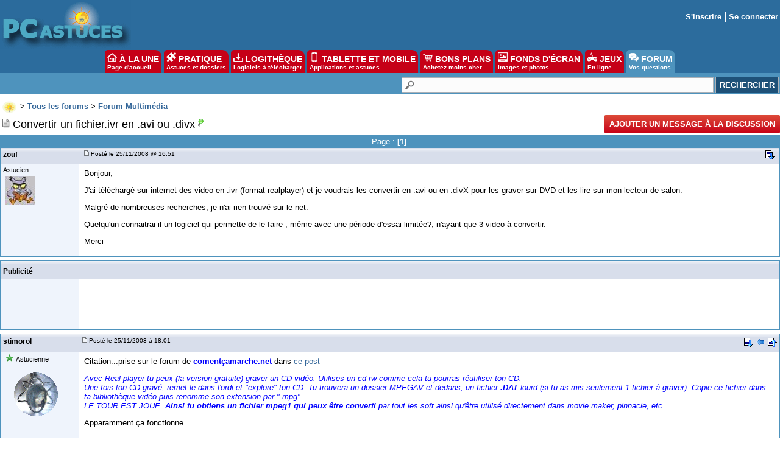

--- FILE ---
content_type: text/html
request_url: https://forum.pcastuces.com/sujet.asp?f=5&s=31547
body_size: 12131
content:

<!DOCTYPE HTML PUBLIC "-//W3C//DTD HTML 4.01 Transitional//EN"
	   "http://www.w3.org/TR/html4/loose.dtd">
<html><head><meta name="google-site-verification" content="sdgbplENgfu9tFZsIX6Jf8wBz2R8960nfMEXG9ggN_g" /><title>Convertir un fichier.ivr en .avi ou .divx</title><meta name="description" content="Bonjour,
J'ai téléchargé sur internet des video en .ivr (format realplayer) et je voudrais les convertir en .avi ou en .divX pour les graver sur DVD et les lire sur mon lecteur de salon.
Malgré de nombreuses recherches, je n'ai rien trouvé sur le n ...1"><meta name="title" content="Convertir un fichier.ivr en .avi ou .divx" /><meta name="keywords" content="aide informatique, problème, windows, pratique, télécharger, astuces, sécurité, aide, problème, help, question, plantage, virus, infecté"><meta name="viewport" content="width=device-width, initial-scale=1, minimum-scale=1, maximum-scale=3, user-scalable=yes" /><meta name="robots" content="index, follow"><meta name="revisit-after" content="2 days"><meta http-equiv="pragma" content="no-cache"><meta http-equiv="content-language" content="fr"><meta http-equiv="Content-Type" content="text/html;charset=iso-8859-1"><meta name="viewport" content="width=device-width, initial-scale=1, minimum-scale=1, maximum-scale=3, user-scalable=yes">
	<link rel="search" type="application/opensearchdescription+xml" title="PC Astuces" href="https://www.pcastuces.com/pcasearch.xml">
	<link rel="alternate" type="application/rss+xml" title="PC Astuces : Mise à jour des logiciels" href="https://www.pcastuces.com/xml/pca_logitheque.xml">
	<link rel="alternate" type="application/rss+xml" title="PC Astuces : Les derniers logiciels du jour" href="https://www.pcastuces.com/xml/pca_ldj.xml">
	<link rel="alternate" type="application/rss+xml" title="PC Astuces : Les dernières astuces du jour" href="https://www.pcastuces.com/xml/pca_astuces.xml">
	<link rel="alternate" type="application/rss+xml" title="PC Astuces : Les derniers dossiers pratiques" href="https://www.pcastuces.com/xml/pca_articles.xml">
	<link rel="alternate" type="application/rss+xml" title="PC Astuces : Les derniers sujets publiés du Forum" href="https://forum.pcastuces.com/forum.xml">
	<link rel="alternate" type="application/rss+xml" title="PC Astuces : Les derniers fonds d'écran publiés" href="https://goodies.pcastuces.com/goodies.rss">
	<link rel="alternate" type="application/rss+xml" title="PC Astuces : Les nouveaux jeux gratuits" href="https://flash.pcastuces.com/jeux.rss">

	


<LINK href="style20250107.css" type=text/css rel="stylesheet">
<link rel="stylesheet" type="text/css" href="prism.css">


<script src="js/prism.js"></script>


<link rel="apple-touch-icon" sizes="180x180" href="/apple-touch-icon.png">
<link rel="icon" type="image/png" sizes="32x32" href="/favicon-32x32.png">
<link rel="icon" type="image/png" sizes="16x16" href="/favicon-16x16.png">
<link rel="manifest" href="/site.webmanifest">
<link rel="mask-icon" href="/safari-pinned-tab.svg" color="#5bbad5">
<meta name="msapplication-TileColor" content="#da532c">
<meta name="theme-color" content="#ffffff">



<script type="text/javascript" src="https://cache.consentframework.com/js/pa/34699/c/1BBto/stub"></script>
<script type="text/javascript" src="https://choices.consentframework.com/js/pa/34699/c/1BBto/cmp" async></script>
<script async src="https://fundingchoicesmessages.google.com/i/pub-8323069366462793?ers=1" nonce="9RaV897JdDFu1pVN-eTpcw"></script><script nonce="9RaV897JdDFu1pVN-eTpcw">(function() {function signalGooglefcPresent() {if (!window.frames['googlefcPresent']) {if (document.body) {const iframe = document.createElement('iframe'); iframe.style = 'width: 0; height: 0; border: none; z-index: -1000; left: -1000px; top: -1000px;'; iframe.style.display = 'none'; iframe.name = 'googlefcPresent'; document.body.appendChild(iframe);} else {setTimeout(signalGooglefcPresent, 0);}}}signalGooglefcPresent();})();</script>


<script async='async' type="text/javascript" src="https://cdn-a.yieldlove.com/v2/yieldlove.js?pcastuces.com"></script>
<script async='async' src='https://securepubads.g.doubleclick.net/tag/js/gpt.js'></script>
<script>
  var googletag = googletag || {};
  googletag.cmd = googletag.cmd || [];
  googletag.cmd.push(function() {
    googletag.pubads().disableInitialLoad();
    googletag.enableServices();
  });
</script>



<script type="text/javascript">

  var _gaq = _gaq || [];
  _gaq.push(['_setAccount', 'UA-28070649-3']);
  _gaq.push(['_setDomainName', 'pcastuces.com']);
  _gaq.push(['_trackPageview']);

  (function() {
    var ga = document.createElement('script'); ga.type = 'text/javascript'; ga.async = true;
    ga.src = ('https:' == document.location.protocol ? 'https://ssl' : 'http://www') + '.google-analytics.com/ga.js';
    var s = document.getElementsByTagName('script')[0]; s.parentNode.insertBefore(ga, s);
  })();
  
</script>

<!-- Google tag (gtag.js) -->
<script async src="https://www.googletagmanager.com/gtag/js?id=G-Q4YXG3FRHS"></script>
<script>
  window.dataLayer = window.dataLayer || [];
  function gtag(){dataLayer.push(arguments);}
  gtag('js', new Date());

  gtag('config', 'G-Q4YXG3FRHS');
</script>

<script type="text/javascript">
  window._taboola = window._taboola || [];
  _taboola.push({article:'auto'});
  !function (e, f, u, i) {
    if (!document.getElementById(i)){
      e.async = 1;
      e.src = u;
      e.id = i;
      f.parentNode.insertBefore(e, f);
    }
  }(document.createElement('script'),
  document.getElementsByTagName('script')[0],
  '//cdn.taboola.com/libtrc/pcastuces/loader.js',
  'tb_loader_script');
  if(window.performance && typeof window.performance.mark == 'function')
    {window.performance.mark('tbl_ic');}
</script>



<script src="https://ajax.googleapis.com/ajax/libs/jquery/1.11.3/jquery.min.js"></script>
</head><body><a name="haut"></a><div id="menu0">
<div id="contentwrapper">
<div id="formoutils1">
<div class="innertube">
<div id="menuoutil2"><table cellspacing="4" cellpadding="4" align="center"><tr><td align="center"></td></tr></table></div>  


</div>
</div>
</div>

<div id="logo0">
<a href="https://www.pcastuces.com"><img src="images/logo_accueil.gif" title="Accueil de PC Astuces" alt="Accueil de PC Astuces" border="0"></a>
</div>

<div id="rightcolumn">

<div class="innertube"><table align="right"><tr><td align="right"><b><a href="enregistrement.asp">S'inscrire</a> | <a href="identification.asp">Se connecter</a></b></td></tr></table>
</div>
</div>






</div>

<div id="menunew">
<table cellpadding=0 cellspacing=0 width="100%"><tr><td bgcolor="#2C6C9D">
<img id="dropdown_button" src="images/logo_accueil.gif" width="120" title="Menu" alt="Menu" border="0">
</td><td align="right" valign="middle" bgcolor="#2C6C9D">
<div id="menu_icon">
<img id="dropdown_button2" src="https://images.pcastuces.com/menu_icon.png">
</div>
</td></tr></table>
</div>

<div id="menuonglets">
<ul id="listeonglets">
<LI><a href="https://www.pcastuces.com"><img src="images/o_home.png" border="0"> &Agrave; LA UNE<br><span id="txtonglets">Page d'accueil</span></a>
<LI><a href="https://www.pcastuces.com/pratique/default.htm"><img src="images/o_prati.png" border="0"> PRATIQUE<br><span id="txtonglets">Astuces et dossiers</span></a>
<LI><a href="https://www.pcastuces.com/logitheque/default.htm"><img src="images/o_logi.png" border="0"> LOGITH&Egrave;QUE<br><span id="txtonglets">Logiciels à télécharger</span></a>
<LI><a href="https://www.pcastuces.com/apps/default.htm"><img src="images/o_apps.png" border="0"> TABLETTE ET MOBILE<br><span id="txtonglets">Applications et astuces</span></a>
<LI><a href="https://prix.pcastuces.com"><img src="images/o_prix.png" border="0"> BONS PLANS<br><span id="txtonglets">Achetez moins cher</span></a>
<LI><a href="https://goodies.pcastuces.com"><img src="images/o_goodies.png" border="0"> FONDS D'&Eacute;CRAN<br><span id="txtonglets">Images et photos</span></a>
<LI><a href="https://flash.pcastuces.com"><img src="images/o_jeux.png" border="0"> JEUX<br><span id="txtonglets">En ligne</span></a>
<LI><a href="https://forum.pcastuces.com" class="ongletselect"><img src="images/o_forum.png" border="0"> FORUM<br><span id="txtonglets">Vos questions</span></a>
</UL>
</div>

<section id="dropdown_area" style="display:none">
    <nav id="navlistmenu">
<ul>

<li class="navlistmenuprofil"><a href='identification.asp'><img src="https://images.pcastuces.com/o_login.png" style="vertical-align:middle"> Se connecter</a>


</ul>
<ul>
<li><a href="https://www.pcastuces.com"><img src="https://images.pcastuces.com/o_home.png" style="vertical-align:middle"> Accueil</a>
<li><a href="https://actu.pcastuces.com"><img src="https://images.pcastuces.com/o_actu.png" style="vertical-align:middle"> Actu</a>
<li><a href="https://www.pcastuces.com/pratique/default.htm"><img src="https://images.pcastuces.com/o_prati.png" style="vertical-align:middle"> Pratique</a>
<li><a href="https://www.pcastuces.com/logitheque/default.htm"><img src="https://images.pcastuces.com/o_logi.png" style="vertical-align:middle"> Logith&egrave;que</a>
<li><a href="https://www.pcastuces.com/apps/default.htm"><img src="https://images.pcastuces.com/o_apps.png" style="vertical-align:middle"> Tablette et mobile</a>
<li><a href="https://goodies.pcastuces.com"><img src="https://images.pcastuces.com/o_goodies.png" style="vertical-align:middle"> Fonds d'&eacute;cran</a>
<li><a href="https://flash.pcastuces.com"><img src="https://images.pcastuces.com/o_jeux.png" style="vertical-align:middle"> Jeux</a>
<li><a href="https://prix.pcastuces.com"><img src="https://images.pcastuces.com/o_prix.png" style="vertical-align:middle"> Bons plans</a>
<li><a href="https://forum.pcastuces.com"><img src="https://images.pcastuces.com/o_forum.png" style="vertical-align:middle"> Forum</a>
</ul>
</nav>
</section>
             
<script>
        
    $('#dropdown_button2').click(function() {
        $('#dropdown_area').slideToggle(300, function() {
        });
        
   var logo = document.getElementById("dropdown_button2");
  if (logo.getAttribute('src') === "https://images.pcastuces.com/menu_icon.png") {
    logo.src = "https://images.pcastuces.com/menu_close.png";
  } else {
    logo.src = "https://images.pcastuces.com/menu_icon.png";
  }      

        
        return false;
    });
    
        $('#dropdown_button').click(function() {
        $('#dropdown_area').slideToggle(300, function() {
        });
        
   var logo = document.getElementById("dropdown_button2");
  if (logo.getAttribute('src') === "https://images.pcastuces.com/menu_icon.png") {
    logo.src = "https://images.pcastuces.com/menu_close.png";
  } else {
    logo.src = "https://images.pcastuces.com/menu_icon.png";
  }      

        
        return false;
    });
    
    
</script>


<div id="menuRechercheNew">
<form action="chercher.asp" method="get" name="recherche" class="BarreRecherche">
<input type="text" name="q" maxlength="255" class="BarreRechercheTexte"><input type="hidden" name="FORUM_ID" value="5"><input type="submit" class="BarreRechercheBouton" value="RECHERCHER">
</form>

</div>

<div align="center" style="padding:4px;">
<!-- Yieldlove AdTag - pcastuces.com Desktop 728x90_1 -->
<div id='div-gpt-ad-1407836117588-0'>
  <script type='text/javascript'>
    googletag.cmd.push(function() {
      googletag.defineSlot('/53015287,1037009/pcastuces.com_d_728x90_1', [728, 90], 'div-gpt-ad-1407836117588-0').addService(googletag.pubads());
      googletag.display('div-gpt-ad-1407836117588-0');
    });
  </script>
</div>
</div>    <script language="JavaScript" type="text/javascript">
    <!--
    function jumpTo(s) {if (s.selectedIndex != 0) location.href = s.options[s.selectedIndex].value;return 1;}
    // -->
    </script>
<script language="JavaScript" type="text/javascript">
<!-- hide from JavaScript-challenged browsers
function openWindow(url) {
	popupWin = window.open(url,'new_page','width=400,height=400')
}
function openWindow2(url) {
	popupWin = window.open(url,'new_page','width=450,height=400,scrollbars=yes')
}
function openWindow3(url) {
	popupWin = window.open(url,'new_page','width=500,height=300,scrollbars=yes')
}
function imprimer(url) {
	popupWin = window.open(url,'new_page','width=800,height=600,scrollbars=yes')
}
// done hiding -->
</script><div id="listediscussions3"><a href="default.asp"><img class="minilogo" src="images/minilogo.gif" align="absmiddle" border="0"></a>&nbsp;>&nbsp;<span id="touslesforums"><a href="default.asp" class="nav"><b>Tous les forums</b></a> > </span><a href="multimedia-f5" class="nav"><b>Forum Multimédia</b></a></div><div id="barretitresujet"><div id="titresujet"><img src="images/icon_mi_1.gif">&nbsp;Convertir un fichier.ivr en .avi ou .divx<img src="images/sujet_res1.gif" alt="Sujet résolu" title="Sujet résolu"></div><div id="fquestion"><a href="#repondre"  style="cursor: pointer; text-decoration: none; display: inline-block; text-transform: uppercase;font-size: 13px;font-weight: bold;color: #fff; background-color: #C60017;background-image: -webkit-linear-gradient(top,#dd4b39,#C60017);padding:0 8px;height: 30px;line-height: 30px;-webkit-border-radius: 2px;border-radius: 2px;">Ajouter un message à la discussion</a></div></div><table width="100%" border="0" cellpadding="0" cellspacing="0"><tr class="rub_forum_1"><td colspan="6"><table width="100%"><tr><td width="33%"></td><td width="33%"><div id="numerotation1">Page : <b>[1]</b>&nbsp;</div><div id="numerotation2">Page 1 sur <a href="convertir_un_fichierivr_en_avi_ou_divx-f5s31547.htm?page=1">1</a></div></td><td width="33%"></td></tr></table></td></tr><tr class="formsubtitle2"><td colspan="2" style="border-left : 1px solid #4E93BD;border-right : 1px solid #4E93BD;" valign="middle" height="24"><div id="barrefirst"><div id="membername"><div id="membername2">zouf</div><div id="membername3"><a href="profil_affiche.asp?id=36278">zouf</a></div></div><div id="datefirst"><a name="">&nbsp;<img src="images/to_post_off.gif" border="0"></a> Posté le 25/11/2008&nbsp;@ 16:51&nbsp;</div><div id="outilsfirst"> <a href="#bas"><img src="images/bas.gif" title="Aller en bas de la page" alt="Aller en bas de la page" border="0"></a>&nbsp;</div></div></td></tr><tr><td id="col1s"><div class="col1s"><small>Astucien</small><br><div id="listeavatar"><img src="avatars/36278.jpg"><br></div></div></td><td id="col2s"><span id="intelliTXT"><div id="message"><p>Bonjour,</p>
<p>J'ai t&eacute;l&eacute;charg&eacute; sur internet des video en .ivr (format realplayer) et je voudrais les convertir en .avi ou en .divX pour les graver sur DVD et les lire sur mon lecteur de salon.</p>
<p>Malgr&eacute; de nombreuses recherches, je n'ai rien trouv&eacute; sur le net.</p>
<p>Quelqu'un connaitrai-il un logiciel qui permette de le faire , m&ecirc;me avec une p&eacute;riode d'essai limit&eacute;e?, n'ayant que 3 video &agrave; convertir.</p>
<p>Merci</p></div></span>
</td></tr><tr><td colspan="2" height="6"></td></tr><tr class="formsubtitle2"><td colspan="2" class="barremsg"><div id="barrefirst"><div id="membername">Publicité</div></div></td></tr><tr><td id="col1s"><div class="col1s"></div></td><td id="col2s"><!-- Yieldlove AdTag - Pcastuces.com - 300x250 -->
<div id='div-gpt-ad-1407836035223-0'>
  <script type='text/javascript'>
    googletag.cmd.push(function() {
      googletag.pubads().display('/53015287,1037009/pcastuces.com_d_300x250_1', [300, 250], 'div-gpt-ad-1407836035223-0');
    });
  </script>
</div></td></tr><tr><td colspan="2" height="6"><a name="3074600"></a></td></tr><tr class="formsubtitle2"><td  colspan="2" valign="middle" class="barremsg"><div id="barrefirst"><div id="membername"><div id="membername2">stimorol</div><div id="membername3"><a href="profil_affiche.asp?id=1530">stimorol</a></div></div><div id="datefirst"><a href="sujet.asp?page=-1&f=5&s=31547&REP_ID=3074600" alt="Lien direct vers ce message" title="Lien direct vers ce message"><img src="images/to_post_off.gif" border="0"></a><span style="font-size:10px;">&nbsp;Posté le 25/11/2008&nbsp;à 18:01&nbsp;</div><div id="outilsfirst"> <a href="#bas"><img src="images/bas.gif" title="Aller en bas de la page" alt="Aller en bas de la page" border="0"></a>&nbsp;<a href="#haut"><img src="images/retour.gif" title="Revenir au message précédent" border="0" alt="Revenir au message précédent"></a>&nbsp;<a href="#haut"><img src="images/haut2.gif" title="Revenir en haut de la page" border="0" alt="Revenir en haut de la page"></a></div></div></td></tr><tr><td id="col1s"><div class="col1s">&nbsp;<img src="images/etoile2.gif"> <small>Astucienne</small><br><div id="listeavatar"><img src="avatars/1530.gif"><br></div></div></td><td id="col2s"><span id="intelliTXT"><div id="message"><p>Citation...prise sur le forum de <span style="color: #0000ff;"><strong>coment&ccedil;amarche.net</strong></span> dans <a href="http://www.commentcamarche.net/forum/affich-3600448-format-ivr">ce post</a></p>
<p><span style="color: #0000ff;"><em>Avec Real player tu peux (la version gratuite) graver un CD vid&eacute;o. Utilises un cd-rw comme cela tu pourras r&eacute;utiliser ton CD. <br /> Une fois ton CD grav&eacute;, remet le dans l'ordi et "explore" ton CD. Tu trouvera un dossier MPEGAV et dedans, un fichier <strong>.DAT </strong>lourd (si tu as mis seulement 1 fichier &agrave; graver). Copie ce fichier dans ta biblioth&egrave;que vid&eacute;o puis renomme son extension par ".mpg". <br /> LE TOUR EST JOUE.<strong> Ainsi tu obtiens un fichier mpeg1 qui peux &ecirc;tre converti</strong> par tout les soft ainsi qu'&ecirc;tre utilis&eacute; directement dans movie maker, pinnacle, etc.</em></span></p>
<p><span style="color: #0000ff;"><span style="color: #000000;">Apparamment &ccedil;a fonctionne...</span><br /></span></p>
<p> </p>
<p> </p></div></span></td></tr><tr><td colspan="2" height="6"><a name="3074661"></a></td></tr><tr class="formsubtitle2"><td  colspan="2" valign="middle" class="barremsg"><div id="barrefirst"><div id="membername"><div id="membername2">eliot3</div><div id="membername3"><a href="profil_affiche.asp?id=51318">eliot3</a></div></div><div id="datefirst"><a href="sujet.asp?page=-1&f=5&s=31547&REP_ID=3074661" alt="Lien direct vers ce message" title="Lien direct vers ce message"><img src="images/to_post_off.gif" border="0"></a><span style="font-size:10px;">&nbsp;Posté le 25/11/2008&nbsp;à 18:29&nbsp;</div><div id="outilsfirst"> <a href="#bas"><img src="images/bas.gif" title="Aller en bas de la page" alt="Aller en bas de la page" border="0"></a>&nbsp;<a href="#3074600"><img src="images/retour.gif" title="Revenir au message précédent" border="0" alt="Revenir au message précédent"></a>&nbsp;<a href="#haut"><img src="images/haut2.gif" title="Revenir en haut de la page" border="0" alt="Revenir en haut de la page"></a></div></div></td></tr><tr><td id="col1s"><div class="col1s">&nbsp;<img src="images/etoile2.gif"> <small>Astucien</small><br></div></td><td id="col2s"><span id="intelliTXT"><div id="message"><p><img src="/emotions/smile_hello.gif" border="0" />Bonsoir,</p>
<p>Il y a aussi <a title="Free video converter" href="http://www.01net.com/telecharger/windows/Multimedia/encodeurs_et_decodeurs/fiches/43531.html">free video converter</a> qui fait cel&agrave; tr&egrave;s bien et qui est en freeware<img src="/emotions/smile_clindoeil.gif" border="0" /></p></div></span></td></tr><tr><td colspan="2" height="6"><a name="3074688"></a></td></tr><tr class="formsubtitle2"><td  colspan="2" valign="middle" class="barremsg"><div id="barrefirst"><div id="membername"><div id="membername2">zouf</div><div id="membername3"><a href="profil_affiche.asp?id=36278">zouf</a></div></div><div id="datefirst"><a href="sujet.asp?page=-1&f=5&s=31547&REP_ID=3074688" alt="Lien direct vers ce message" title="Lien direct vers ce message"><img src="images/to_post_off.gif" border="0"></a><span style="font-size:10px;">&nbsp;Posté le 25/11/2008&nbsp;à 18:43&nbsp;</div><div id="outilsfirst"> <a href="#bas"><img src="images/bas.gif" title="Aller en bas de la page" alt="Aller en bas de la page" border="0"></a>&nbsp;<a href="#3074661"><img src="images/retour.gif" title="Revenir au message précédent" border="0" alt="Revenir au message précédent"></a>&nbsp;<a href="#haut"><img src="images/haut2.gif" title="Revenir en haut de la page" border="0" alt="Revenir en haut de la page"></a></div></div></td></tr><tr><td id="col1s"><div class="col1s"> <small>Astucien</small><br><div id="listeavatar"><img src="avatars/36278.jpg"><br></div></div></td><td id="col2s"><span id="intelliTXT"><div id="message"><blockquote><strong>stimorol a &eacute;crit :</strong> <br />
<p>Citation...prise sur le forum de <span style="color: #0000ff;"><strong>coment&ccedil;amarche.net</strong></span> dans <a href="http://www.commentcamarche.net/forum/affich-3600448-format-ivr">ce post</a></p>
<p><span style="color: #0000ff;"><em>Avec Real player tu peux (la version gratuite) graver un CD vid&eacute;o. Utilises un cd-rw comme cela tu pourras r&eacute;utiliser ton CD. <br />Une fois ton CD grav&eacute;, remet le dans l'ordi et "explore" ton CD. Tu trouvera un dossier MPEGAV et dedans, un fichier <strong>.DAT </strong>lourd (si tu as mis seulement 1 fichier &agrave; graver). Copie ce fichier dans ta biblioth&egrave;que vid&eacute;o puis renomme son extension par ".mpg". <br />LE TOUR EST JOUE.<strong> Ainsi tu obtiens un fichier mpeg1 qui peux &ecirc;tre converti</strong> par tout les soft ainsi qu'&ecirc;tre utilis&eacute; directement dans movie maker, pinnacle, etc.</em></span></p>
<p><span style="color: #0000ff;"><span style="color: #000000;">Apparamment &ccedil;a fonctionne...</span><br /></span></p>
<p> </p>
<p> </p>
</blockquote>
<p> Oui mais la version gratuite de Real ne permet plus de graver un disque!</p></div></span></td></tr><tr><td colspan="2" height="6"><a name="3074797"></a></td></tr><tr class="formsubtitle2"><td  colspan="2" valign="middle" class="barremsg"><div id="barrefirst"><div id="membername"><div id="membername2">zouf</div><div id="membername3"><a href="profil_affiche.asp?id=36278">zouf</a></div></div><div id="datefirst"><a href="sujet.asp?page=-1&f=5&s=31547&REP_ID=3074797" alt="Lien direct vers ce message" title="Lien direct vers ce message"><img src="images/to_post_off.gif" border="0"></a><span style="font-size:10px;">&nbsp;Posté le 25/11/2008&nbsp;à 19:46&nbsp;</div><div id="outilsfirst"> <a href="#bas"><img src="images/bas.gif" title="Aller en bas de la page" alt="Aller en bas de la page" border="0"></a>&nbsp;<a href="#3074688"><img src="images/retour.gif" title="Revenir au message précédent" border="0" alt="Revenir au message précédent"></a>&nbsp;<a href="#haut"><img src="images/haut2.gif" title="Revenir en haut de la page" border="0" alt="Revenir en haut de la page"></a></div></div></td></tr><tr><td id="col1s"><div class="col1s"> <small>Astucien</small><br><div id="listeavatar"><img src="avatars/36278.jpg"><br></div></div></td><td id="col2s"><span id="intelliTXT"><div id="message"><blockquote><strong>eliot3 a &eacute;crit :</strong> <br />
<p><img src="emotions/smile_hello.gif" border="0" />Bonsoir,</p>
<p>Il y a aussi <a title="Free video converter" href="http://www.01net.com/telecharger/windows/Multimedia/encodeurs_et_decodeurs/fiches/43531.html">free video converter</a> qui fait cel&agrave; tr&egrave;s bien et qui est en freeware<img src="emotions/smile_clindoeil.gif" border="0" /></p>
</blockquote>
<p> Non. Free video converter ne prend pas en charge les fichiers .ivr</p></div></span></td></tr><tr><td colspan="2" height="6"><a name="3116908"></a></td></tr><tr class="formsubtitle2"><td  colspan="2" valign="middle" class="barremsg"><div id="barrefirst"><div id="membername"><div id="membername2">zouf</div><div id="membername3"><a href="profil_affiche.asp?id=36278">zouf</a></div></div><div id="datefirst"><a href="sujet.asp?page=-1&f=5&s=31547&REP_ID=3116908" alt="Lien direct vers ce message" title="Lien direct vers ce message"><img src="images/to_post_off.gif" border="0"></a><span style="font-size:10px;">&nbsp;Posté le 22/12/2008&nbsp;à 17:43&nbsp;</div><div id="outilsfirst"> <a href="#bas"><img src="images/bas.gif" title="Aller en bas de la page" alt="Aller en bas de la page" border="0"></a>&nbsp;<a href="#3074797"><img src="images/retour.gif" title="Revenir au message précédent" border="0" alt="Revenir au message précédent"></a>&nbsp;<a href="#haut"><img src="images/haut2.gif" title="Revenir en haut de la page" border="0" alt="Revenir en haut de la page"></a></div></div></td></tr><tr><td id="col1s"><div class="col1s"> <small>Astucien</small><br><div id="listeavatar"><img src="avatars/36278.jpg"><br></div></div></td><td id="col2s"><span id="intelliTXT"><div id="message"><p>J'ai enfin trouv&eacute; le logiciel qui va bie.<br />Pour  ceux seaient int&eacute;ress&eacute;s, il s'agit de Any Video Converter. La version pro est valable pendant un mois. Il y a aussi une version free.</p>
<p>Ce logiciel transforme les fichiers RealPlayer directement en divx et il est assez rapide m&ecirc;me si un fichier video est toujouirs long &agrave; encoder.</p></div></span></td></tr><tr class="rub_forum_1"><td colspan="6"><table width="100%"><tr><td width="33%"></td><td width="33%"><div id="numerotation1">Page : <b>[1]</b>&nbsp;</div><div id="numerotation2">Page 1 sur <a href="convertir_un_fichierivr_en_avi_ou_divx-f5s31547.htm?page=1">1</a></div></td><td width="33%"></td></tr></table></td></tr></table><br><a name="repondre"></a>
<div id="taboola-mid-article-thumbnails"></div>
<script type="text/javascript">
  window._taboola = window._taboola || [];
  _taboola.push({
    mode: 'thumbnails-article-mid',
    container: 'taboola-mid-article-thumbnails',
    placement: 'Mid Article Thumbnails',
    target_type: 'mix'
  });
</script>
 <div class="row"><div class="column"><div style="background-color:#eff4fc;margin:auto;font-family:Ubuntu,Arial;font-size:18px;text-align:center;width:80%;border:1px solid #c9c9c9;padding:5px;">Vous devez être connecté pour participer à la discussion.<br><a href="identification.asp">Cliquez ici pour vous identifier</a>.</div><br><div style="background-color:#eff4fc;margin:auto;font-family:Ubuntu,Arial;font-size:18px;text-align:center;width:80%;border:1px solid #c9c9c9;padding:5px;">Vous n'avez pas de compte ? <a href="enregistrement.asp">Créez-en un gratuitement !</a></div></div><div class="column"><div class="inscriptionmail">
<div class="titrebox">Recevoir PC Astuces par e-mail</div>
<form style="margin-top:10px;margin-bottom:10px;" method="POST" action="https://www.pcastuces.com/newsletter/newsletter.asp" onSubmit="" name="logithequemaj">
<input name="email" class="BarreInscriptionMail" placeholder="Saisissez votre adresse email" required>
<br><br>
<input type="checkbox" name="newsletter" value="Oui" CHECKED><span style="font-size:16px;">La <b>Lettre quotidienne</b></span> <span style="background:#C60017;color:#FFFFFF;font-size:16px;padding:1px;"><b>+226 000 inscrits</b></span><br> <span style="font-size:11px;">Avec l'actu, des logiciels, des applis, des astuces, des bons plans, ...</span><br><br>
<input type="checkbox" name="affaires" value="Oui" CHECKED>Les bonnes affaires<br>
<span style="font-size:11px;">Une fois par semaine, un récap des meilleurs offres.</span>
<br><br>
<input type="checkbox" name="goodies" value="Oui" CHECKED>Les fonds d'écran<br>
<span style="font-size:11px;">De jolies photos pour personnaliser votre bureau. Une fois par semaine.</span>
<br><br>
<input type="checkbox" name="bonsplans" value="Oui" CHECKED>Les nouveaux <b>Bons Plans</b><br>
<span style="font-size:11px;">Des notifications pour ne pas rater les bons plans publiés sur le site.</span>

<br><br>
<input type="submit" value="S'inscrire">
</form>
</div>
 </div></div></div><div id="cadreforum"><table width="100%" cellspacing="0" cellpadding="4" style="border: 1px #4E93BD solid;"><tr class="rub_forum_1"><td><h3>Les bons plans du moment PC Astuces</h3></b></td><td div align="right"><a href="https://prix.pcastuces.com/bonsplans.php" class="rss">Tous les Bons Plans</a></td></tr><tr><td valign="top" colspan="2"><TABLE BORDER='0' CELLSPACING='0' CELLPADDING='3' WIDTH='100%' BGCOLOR='#FFFFFF' style='border-width:1px;border-style:solid;border-color:#bbbbbb;margin-bottom:5px;'><TR><TD><TABLE WIDTH='100%' BORDER='0' CELLSPACING='1' CELLPADDING='2'><TR><TD VALIGN='TOP' ALIGN='CENTER' width='70'><a href='https://prix.pcastuces.com/bonplan-ecran-245-pouces-autonome-ktc-a25q5-full-hd-tactile-batterie-5000-mah--wifi-6-android-14-39326.htm' target='_blank'><img src='https://prix.pcastuces.com/images/o_1jg4ghm9t12gu1iruajn1i1sgg3b.png' width='70' height='70' style='padding:2px;border-width: 1px 1px 1px 1px;border-style: solid;border-color: #000000;'></a><td valign='center'><span style='font-size:14px'><b><a href='https://prix.pcastuces.com/bonplan-ecran-245-pouces-autonome-ktc-a25q5-full-hd-tactile-batterie-5000-mah--wifi-6-android-14-39326.htm' target='_blank'><u>Ecran 24.5 pouces autonome KTC A25Q5 (Full HD, tactile, batterie 5000 mAh,  WiFi 6, Android 14)</u></a></b></span><br><span style='display: inline-block;font-weight: bold;font-size:16px;color: #C60017'>359,99 €</span> <span style='text-decoration: line-through;font-size:14px;color: #808080;'>499,99 €</span> <span style='font-size:14px;color: #ffffff;background-color:#5C94BD;padding-left:4px;padding-right:4px;padding-top:2px;padding-bottom:2px;'><b>-28%</b></span><br><b><b>@Geekbuying</b></b></td></TR></TABLE></TD></TR></TABLE><TABLE BORDER='0' CELLSPACING='0' CELLPADDING='3' WIDTH='100%' BGCOLOR='#FFFFFF' style='border-width:1px;border-style:solid;border-color:#bbbbbb;margin-bottom:5px;'><TR><TD><TABLE WIDTH='100%' BORDER='0' CELLSPACING='1' CELLPADDING='2'><TR><TD VALIGN='TOP' ALIGN='CENTER' width='70'><a href='https://prix.pcastuces.com/bonplan-huile-moteur-castrol-edge-5w30-long-life-5l-39320.htm' target='_blank'><img src='https://prix.pcastuces.com/images/o_1j2c56o551glo6ncan35aaj0b.png' width='70' height='70' style='padding:2px;border-width: 1px 1px 1px 1px;border-style: solid;border-color: #000000;'></a><td valign='center'><span style='font-size:14px'><b><a href='https://prix.pcastuces.com/bonplan-huile-moteur-castrol-edge-5w30-long-life-5l-39320.htm' target='_blank'><u>Huile Moteur Castrol Edge 5W-30 Long Life 5L</u></a></b></span><br><span style='display: inline-block;font-weight: bold;font-size:16px;color: #C60017'>41,85 €</span> <span style='text-decoration: line-through;font-size:14px;color: #808080;'>55 €</span> <span style='font-size:14px;color: #ffffff;background-color:#5C94BD;padding-left:4px;padding-right:4px;padding-top:2px;padding-bottom:2px;'><b>-24%</b></span><br><b><b>@Amazon</b></b></td></TR></TABLE></TD></TR></TABLE><TABLE BORDER='0' CELLSPACING='0' CELLPADDING='3' WIDTH='100%' BGCOLOR='#FFFFFF' style='border-width:1px;border-style:solid;border-color:#bbbbbb;margin-bottom:5px;'><TR><TD><TABLE WIDTH='100%' BORDER='0' CELLSPACING='1' CELLPADDING='2'><TR><TD VALIGN='TOP' ALIGN='CENTER' width='70'><a href='https://prix.pcastuces.com/bonplan-defonceuse-bosch-pof-1400-ace-1400w-39330.htm' target='_blank'><img src='https://prix.pcastuces.com/images/o_1ekjat93rq0jhtk1rk18ul15gbb.png' width='70' height='70' style='padding:2px;border-width: 1px 1px 1px 1px;border-style: solid;border-color: #000000;'></a><td valign='center'><span style='font-size:14px'><b><a href='https://prix.pcastuces.com/bonplan-defonceuse-bosch-pof-1400-ace-1400w-39330.htm' target='_blank'><u>Défonceuse Bosch POF 1400 ACE 1400W</u></a></b></span><br><span style='display: inline-block;font-weight: bold;font-size:16px;color: #C60017'>112,99 €</span> <span style='text-decoration: line-through;font-size:14px;color: #808080;'>135 €</span> <span style='font-size:14px;color: #ffffff;background-color:#5C94BD;padding-left:4px;padding-right:4px;padding-top:2px;padding-bottom:2px;'><b>-16%</b></span><br><b><b>@Amazon</b></b></td></TR></TABLE></TD></TR></TABLE><TABLE BORDER='0' CELLSPACING='0' CELLPADDING='3' WIDTH='100%' BGCOLOR='#FFFFFF' style='border-width:1px;border-style:solid;border-color:#bbbbbb;margin-bottom:5px;'><TR><TD><TABLE WIDTH='100%' BORDER='0' CELLSPACING='1' CELLPADDING='2'><TR><TD VALIGN='TOP' ALIGN='CENTER' width='70'><a href='https://prix.pcastuces.com/bonplan-lot-de-2-lampes-solaire-philips-avec-capteur-de-presence-302-led-projecteur-mural-3-tetes-39319.htm' target='_blank'><img src='https://prix.pcastuces.com/images/o_1j2l4cnpg3481of51hqj1biv16iab.png' width='70' height='70' style='padding:2px;border-width: 1px 1px 1px 1px;border-style: solid;border-color: #000000;'></a><td valign='center'><span style='font-size:14px'><b><a href='https://prix.pcastuces.com/bonplan-lot-de-2-lampes-solaire-philips-avec-capteur-de-presence-302-led-projecteur-mural-3-tetes-39319.htm' target='_blank'><u>Lot de 2 lampes solaire Philips avec capteur de présence 302 LED projecteur mural 3 têtes</u></a></b></span><br><span style='display: inline-block;font-weight: bold;font-size:16px;color: #C60017'>39,99 €</span> <span style='text-decoration: line-through;font-size:14px;color: #808080;'>54 €</span> <span style='font-size:14px;color: #ffffff;background-color:#5C94BD;padding-left:4px;padding-right:4px;padding-top:2px;padding-bottom:2px;'><b>-26%</b></span><br><b><b>@Amazon</b></b></td></TR></TABLE></TD></TR></TABLE><TABLE BORDER='0' CELLSPACING='0' CELLPADDING='3' WIDTH='100%' BGCOLOR='#FFFFFF' style='border-width:1px;border-style:solid;border-color:#bbbbbb;margin-bottom:5px;'><TR><TD><TABLE WIDTH='100%' BORDER='0' CELLSPACING='1' CELLPADDING='2'><TR><TD VALIGN='TOP' ALIGN='CENTER' width='70'><a href='https://prix.pcastuces.com/bonplan-pc-portable-dell-dc15250-156-pouces-fullhd-120-hz-intel-core-i51334u-16-go-ram-ssd-512-go-windows-11-39314.htm' target='_blank'><img src='https://prix.pcastuces.com/images/o_1jg4cu8b2upjfibr2pjjjpub.png' width='70' height='70' style='padding:2px;border-width: 1px 1px 1px 1px;border-style: solid;border-color: #000000;'></a><td valign='center'><span style='font-size:14px'><b><a href='https://prix.pcastuces.com/bonplan-pc-portable-dell-dc15250-156-pouces-fullhd-120-hz-intel-core-i51334u-16-go-ram-ssd-512-go-windows-11-39314.htm' target='_blank'><u>PC portable Dell DC15250 (15.6 pouces FullHD 120 Hz, Intel Core i5-1334U, 16 Go RAM, SSD 512 Go, Windows 11)</u></a></b></span><br><span style='display: inline-block;font-weight: bold;font-size:16px;color: #C60017'>449,00 €</span> <span style='text-decoration: line-through;font-size:14px;color: #808080;'>579 €</span> <span style='font-size:14px;color: #ffffff;background-color:#5C94BD;padding-left:4px;padding-right:4px;padding-top:2px;padding-bottom:2px;'><b>-22%</b></span><br><b><b>@Amazon</b></b></td></TR></TABLE></TD></TR></TABLE><TABLE BORDER='0' CELLSPACING='0' CELLPADDING='3' WIDTH='100%' BGCOLOR='#FFFFFF' style='border-width:1px;border-style:solid;border-color:#bbbbbb;margin-bottom:5px;'><TR><TD><TABLE WIDTH='100%' BORDER='0' CELLSPACING='1' CELLPADDING='2'><TR><TD VALIGN='TOP' ALIGN='CENTER' width='70'><a href='https://prix.pcastuces.com/bonplan-ventirad-thermalright-phantom-spirit-120-se-argb-39322.htm' target='_blank'><img src='https://prix.pcastuces.com/images/o_1jg4eqsuo14901d5km76pee10urb.png' width='70' height='70' style='padding:2px;border-width: 1px 1px 1px 1px;border-style: solid;border-color: #000000;'></a><td valign='center'><span style='font-size:14px'><b><a href='https://prix.pcastuces.com/bonplan-ventirad-thermalright-phantom-spirit-120-se-argb-39322.htm' target='_blank'><u>Ventirad Thermalright Phantom Spirit 120 SE ARGB</u></a></b></span><br><span style='display: inline-block;font-weight: bold;font-size:16px;color: #C60017'>35,91 €</span> <span style='text-decoration: line-through;font-size:14px;color: #808080;'>40 €</span> <span style='font-size:14px;color: #ffffff;background-color:#5C94BD;padding-left:4px;padding-right:4px;padding-top:2px;padding-bottom:2px;'><b>-10%</b></span><br><b><b>@Amazon</b></b></td></TR></TABLE></TD></TR></TABLE></td></tr></table></div><br>
<div align="center">
<script async src="https://pagead2.googlesyndication.com/pagead/js/adsbygoogle.js?client=ca-pub-7140522447556696"
     crossorigin="anonymous"></script>
<!-- Forum -->
<ins class="adsbygoogle"
     style="display:block"
     data-ad-client="ca-pub-7140522447556696"
     data-ad-slot="5059758900"
     data-ad-format="auto"
     data-full-width-responsive="true"></ins>
<script>
     (adsbygoogle = window.adsbygoogle || []).push({});
</script>
</div>
       

<table cellspacing="0" width="100%" cellpadding="0"><tr><td class="voiraussi"><b>Sujets relatifs</b>





</td>
</tr>
<tr><td valign="top" class="cellulesvoiraussi">
<table width="100%" cellpadding="0" cellspacing="0"><tr class="msg1"><td bgcolor="#FFFFFF" width="24" align="center" height="24"><img src="images/icon_mi_1.gif"></td><td bgcolor="#FFFFFF"><font size="2"><a href="convertir_fichier_m2t_en_divx-f5s29107.htm">Convertir fichier m2t en divx</a></font></td><td></td></tr><tr class="msg1"><td bgcolor="#EFF4FC" width="24" align="center" height="24"><img src="images/icon_mi_1.gif"></td><td bgcolor="#EFF4FC"><font size="2"><a href="identifier_fichier_video_et_le_convertir_en_divx-f5s19336.htm">Identifier fichier vidéo et le convertir en Divx..</a></font></td><td></td></tr><tr class="msg1"><td bgcolor="#FFFFFF" width="24" align="center" height="24"><img src="images/icon_mi_1.gif"></td><td bgcolor="#FFFFFF"><font size="2"><a href="convertir_fichier_avi_8go_en_divx-f5s19229.htm">convertir fichier avi 8go en divx</a></font></td><td></td></tr><tr class="msg1"><td bgcolor="#EFF4FC" width="24" align="center" height="24"><img src="images/icon_mi_1.gif"></td><td bgcolor="#EFF4FC"><font size="2"><a href="convertir_fichier_mkv_en_divx_ou_dvd-f5s18183.htm">Convertir Fichier MKV en DIVX ou DVD</a></font></td><td></td></tr><tr class="msg1"><td bgcolor="#FFFFFF" width="24" align="center" height="24"><img src="images/icon_mi_1.gif"></td><td bgcolor="#FFFFFF"><font size="2"><a href="convertir_fichier_mkv_en_divx_-f5s17943.htm">Convertir fichier MKV en DIVX ??</a></font></td><td></td></tr><tr class="msg1"><td bgcolor="#EFF4FC" width="24" align="center" height="24"><img src="images/icon_mi_1.gif"></td><td bgcolor="#EFF4FC"><font size="2"><a href="convertir_un_fichier__audio_mp3_en_wav-f5s44204.htm">convertir un fichier  audio mp3 en wav</a></font></td><td></td></tr><tr class="msg1"><td bgcolor="#FFFFFF" width="24" align="center" height="24"><img src="images/icon_mi_1.gif"></td><td bgcolor="#FFFFFF"><font size="2"><a href="convertir_fichier_aup_audacity_en_mp3-f5s43683.htm">Convertir fichier aup (Audacity) en mp3</a></font></td><td></td></tr><tr class="msg1"><td bgcolor="#EFF4FC" width="24" align="center" height="24"><img src="images/icon_mi_1.gif"></td><td bgcolor="#EFF4FC"><font size="2"><a href="convertir_un_dvd_en_un_unique_fichier_video_type_avi_mp4_ou_autre_-f5s43364.htm">Convertir un DVD en un UNIQUE fichier vidéo type ".avi", ".mp4" ou autre...</a></font></td><td></td></tr><tr class="msg1"><td bgcolor="#FFFFFF" width="24" align="center" height="24"><img src="images/icon_mi_1.gif"></td><td bgcolor="#FFFFFF"><font size="2"><a href="convertir_fichier_flv_en_avi_pour_lecteur_de_salon-f5s42979.htm">Convertir fichier FLV en AVI pour lecteur de salon.</a></font></td><td></td></tr><tr class="msg1"><td bgcolor="#EFF4FC" width="24" align="center" height="24"><img src="images/icon_mi_1.gif"></td><td bgcolor="#EFF4FC"><font size="2"><a href="convertir_fichier_vob_en_avi-f5s42970.htm">convertir fichier vob en avi</a></font></td><td></td></tr><tr><td colspan="2" bgcolor="#FFFFFF" height="24" align="center"><a href="chercher.asp?q=Convertir un fichier.ivr en .avi ou .divx&FORUM_ID=5">Plus de sujets relatifs à <b>Convertir un fichier.ivr en .avi ou .divx</b></a></td></tr></table>

</td></tr></table>   


<div id="listediscussions3"><a href="default.asp"><img class="minilogo" src="images/minilogo.gif" align="absmiddle" border="0"></a>&nbsp;>&nbsp;<span id="touslesforums"><a href="default.asp" class="nav"><b>Tous les forums</b></a> > </span><a href="multimedia-f5" class="nav"><b>Forum Multimédia</b></a></div><a name="bas"></a><div id="footer"><table border="0" width="100%" align="center" cellpadding="4" cellspacing="0"><tr><td bgcolor="#2C6C9D" align="left" valign="top" nowrap><font size="2" face="verdana" color="#FFFFFF"><b>Forum PC Astuces</b></font></td><td bgcolor="#2C6C9D" align="right" valign="top" nowrap><font size="1" color="#FFFFFF" face="verdana">&copy; 1997-2025 Webastuces</font></td><td bgcolor="#2C6C9D" width="24" nowrap><a href="#haut"><img src="images/haut.gif" width="24" height="24" alt="Aller en haut de la page"></a></td></tr></table></div>
<script type="text/javascript">
  window._taboola = window._taboola || [];
  _taboola.push({flush: true});
</script>
</body></html>

--- FILE ---
content_type: text/html; charset=utf-8
request_url: https://www.google.com/recaptcha/api2/aframe
body_size: 267
content:
<!DOCTYPE HTML><html><head><meta http-equiv="content-type" content="text/html; charset=UTF-8"></head><body><script nonce="lMmneo6BAVLkIbvLUx5qig">/** Anti-fraud and anti-abuse applications only. See google.com/recaptcha */ try{var clients={'sodar':'https://pagead2.googlesyndication.com/pagead/sodar?'};window.addEventListener("message",function(a){try{if(a.source===window.parent){var b=JSON.parse(a.data);var c=clients[b['id']];if(c){var d=document.createElement('img');d.src=c+b['params']+'&rc='+(localStorage.getItem("rc::a")?sessionStorage.getItem("rc::b"):"");window.document.body.appendChild(d);sessionStorage.setItem("rc::e",parseInt(sessionStorage.getItem("rc::e")||0)+1);localStorage.setItem("rc::h",'1769703419662');}}}catch(b){}});window.parent.postMessage("_grecaptcha_ready", "*");}catch(b){}</script></body></html>

--- FILE ---
content_type: application/javascript; charset=utf-8
request_url: https://fundingchoicesmessages.google.com/f/AGSKWxVvWtF3pKvE4AqKvHfjKZhMJpT73mUSRmz3XNYR83_IMwavS-oeXc0RmMK2ib_Bu6tKqv2EYOXztEPLl--Eq_diNtPOeHjgU3q7MQy40S-BIHHuVlQNY1M6jwSx6Rrck4zqcuuMpwyfjTTmHsawZQKm8718xwNOUwYvW8ezEOdLcVEVfUEyQZEMb1dI/_/ajs?auid=/adlink?-ads-Feature-/adfoxLoader_/davad_ad_
body_size: -1286
content:
window['5c859c71-68a1-4389-9ee1-094d5364c424'] = true;

--- FILE ---
content_type: application/javascript; charset=utf-8
request_url: https://fundingchoicesmessages.google.com/f/AGSKWxW7Ghk82z-pOW7lYG16-4PnFz2bof6DUPb9DZZaFuR3Z8h62386w3Yy-3AnkSMOnca5Ilx9UVbVSVDAAgdEEHBmDIW92dft_CSo87R--tulEzYM4H5qQWN1AsIwiYv4DY-CZaFL2A==?fccs=W251bGwsbnVsbCxudWxsLG51bGwsbnVsbCxudWxsLFsxNzY5NzAzNDE5LDgwOTAwMDAwMF0sbnVsbCxudWxsLG51bGwsW251bGwsWzcsNl0sbnVsbCxudWxsLG51bGwsbnVsbCxudWxsLG51bGwsbnVsbCxudWxsLG51bGwsMV0sImh0dHBzOi8vZm9ydW0ucGNhc3R1Y2VzLmNvbS9zdWpldC5hc3AiLG51bGwsW1s4LCJvMVpRSzlJWHhXTSJdLFs5LCJlbi1VUyJdLFsxNiwiWzEsMSwxXSJdLFsxOSwiMiJdLFsxNywiWzBdIl0sWzI0LCIiXSxbMjUsIltbOTUzNDAyNTIsOTUzNDAyNTRdXSJdLFsyOSwiZmFsc2UiXV1d
body_size: 117
content:
if (typeof __googlefc.fcKernelManager.run === 'function') {"use strict";this.default_ContributorServingResponseClientJs=this.default_ContributorServingResponseClientJs||{};(function(_){var window=this;
try{
var qp=function(a){this.A=_.t(a)};_.u(qp,_.J);var rp=function(a){this.A=_.t(a)};_.u(rp,_.J);rp.prototype.getWhitelistStatus=function(){return _.F(this,2)};var sp=function(a){this.A=_.t(a)};_.u(sp,_.J);var tp=_.ed(sp),up=function(a,b,c){this.B=a;this.j=_.A(b,qp,1);this.l=_.A(b,_.Pk,3);this.F=_.A(b,rp,4);a=this.B.location.hostname;this.D=_.Fg(this.j,2)&&_.O(this.j,2)!==""?_.O(this.j,2):a;a=new _.Qg(_.Qk(this.l));this.C=new _.dh(_.q.document,this.D,a);this.console=null;this.o=new _.mp(this.B,c,a)};
up.prototype.run=function(){if(_.O(this.j,3)){var a=this.C,b=_.O(this.j,3),c=_.fh(a),d=new _.Wg;b=_.hg(d,1,b);c=_.C(c,1,b);_.jh(a,c)}else _.gh(this.C,"FCNEC");_.op(this.o,_.A(this.l,_.De,1),this.l.getDefaultConsentRevocationText(),this.l.getDefaultConsentRevocationCloseText(),this.l.getDefaultConsentRevocationAttestationText(),this.D);_.pp(this.o,_.F(this.F,1),this.F.getWhitelistStatus());var e;a=(e=this.B.googlefc)==null?void 0:e.__executeManualDeployment;a!==void 0&&typeof a==="function"&&_.To(this.o.G,
"manualDeploymentApi")};var vp=function(){};vp.prototype.run=function(a,b,c){var d;return _.v(function(e){d=tp(b);(new up(a,d,c)).run();return e.return({})})};_.Tk(7,new vp);
}catch(e){_._DumpException(e)}
}).call(this,this.default_ContributorServingResponseClientJs);
// Google Inc.

//# sourceURL=/_/mss/boq-content-ads-contributor/_/js/k=boq-content-ads-contributor.ContributorServingResponseClientJs.en_US.o1ZQK9IXxWM.es5.O/d=1/exm=ad_blocking_detection_executable,kernel_loader,loader_js_executable/ed=1/rs=AJlcJMzkWD0vxt1gVcfmiBA6nHi7pe9_aQ/m=cookie_refresh_executable
__googlefc.fcKernelManager.run('\x5b\x5b\x5b7,\x22\x5b\x5bnull,\\\x22pcastuces.com\\\x22,\\\x22AKsRol_Rn_VaH-LRYZLtx8Hsq6ZwJciVaoe1pOQk3vd3mLh94DvKkPkfE77dfpDj9uTKqJmcX3pcfmHFvWa0x6GIf-pOHWh-ievzokVkDVd78O6HoPJEU7jFE1Y3yop1B9fsuCRW5P7PMlXupS2L-7Nn3ghIYIOi9Q\\\\u003d\\\\u003d\\\x22\x5d,null,\x5b\x5bnull,null,null,\\\x22https:\/\/fundingchoicesmessages.google.com\/f\/AGSKWxXgbthSBN4XifuBxJwpnUxWbV1iNYriU5h6SOJJyqLcVymYLX956WE6Vy3tmeKSHzd-ndB67zxrKy4s-ExAAW9V7DA-fMseVmGdmvwVUwgPYW3DW8rhS3xnvULTEuG2P3ZTJWeCPw\\\\u003d\\\\u003d\\\x22\x5d,null,null,\x5bnull,null,null,\\\x22https:\/\/fundingchoicesmessages.google.com\/el\/AGSKWxUpylxnwxaVmNq1m53A6MNElox2rRVKbNRmtj0xHwORiIE2Y0cu86M3B4qrtFK0AWuoKWEhpbcstqOgTIIW17pq_FmdToxwPN9nsv-PkUrgTA1JObzHz0dBdTsqWBlpQVzj-mbmHw\\\\u003d\\\\u003d\\\x22\x5d,null,\x5bnull,\x5b7,6\x5d,null,null,null,null,null,null,null,null,null,1\x5d\x5d,\x5b3,1\x5d\x5d\x22\x5d\x5d,\x5bnull,null,null,\x22https:\/\/fundingchoicesmessages.google.com\/f\/AGSKWxVJfEu1IX2KS0wWoZTwy9OUmzFI9KmyPFfoG6zvXwxFno6S5nM2sO_XSe-0zZW5Ev0SCI3QxuI7D9OuJ0c0DNPnwcCV_SWqfqdgsLaRUdymOMRZrs_RXeqCdsgMW5gGUHEOflbcRA\\u003d\\u003d\x22\x5d\x5d');}